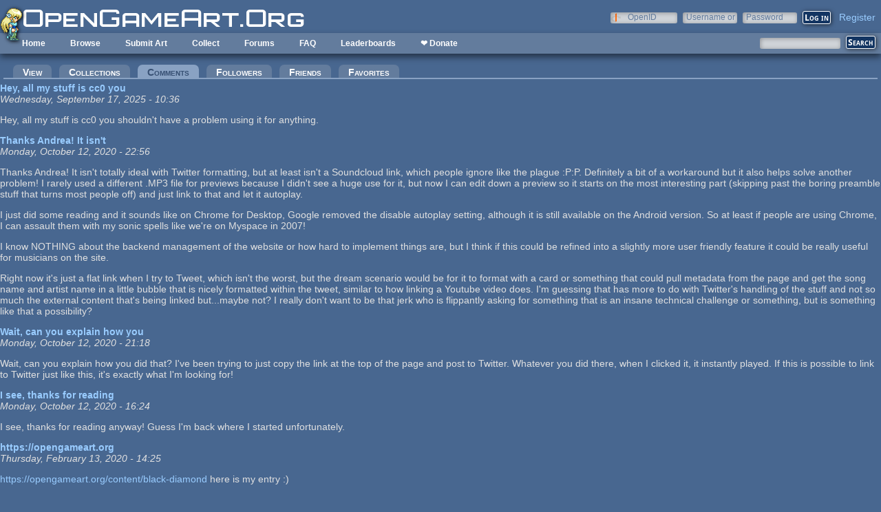

--- FILE ---
content_type: text/html; charset=utf-8
request_url: https://opengameart.org/user/35070/comments
body_size: 5753
content:
<!DOCTYPE html PUBLIC "-//W3C//DTD XHTML+RDFa 1.0//EN"
  "http://www.w3.org/MarkUp/DTD/xhtml-rdfa-1.dtd">
<html xmlns="http://www.w3.org/1999/xhtml" xml:lang="en" version="XHTML+RDFa 1.0" dir="ltr"
  xmlns:content="http://purl.org/rss/1.0/modules/content/"
  xmlns:dc="http://purl.org/dc/terms/"
  xmlns:foaf="http://xmlns.com/foaf/0.1/"
  xmlns:rdfs="http://www.w3.org/2000/01/rdf-schema#"
  xmlns:sioc="http://rdfs.org/sioc/ns#"
  xmlns:sioct="http://rdfs.org/sioc/types#"
  xmlns:skos="http://www.w3.org/2004/02/skos/core#"
  xmlns:xsd="http://www.w3.org/2001/XMLSchema#">

<head profile="http://www.w3.org/1999/xhtml/vocab">
  <meta http-equiv="Content-Type" content="text/html; charset=utf-8" />
<link rel="shortcut icon" href="https://opengameart.org/sites/all/themes/oga/opengameart2_favicon.ico" type="image/vnd.microsoft.icon" />
<meta content="IE=edge,chrome=1" http-equiv="X-UA-Compatible" />
<meta name="generator" content="Drupal 7 (http://drupal.org)" />
<link rel="canonical" href="https://opengameart.org/user/35070/comments" />
<link rel="shortlink" href="https://opengameart.org/user/35070/comments" />
<meta property="og:site_name" content="OpenGameArt.org" />
<meta property="og:type" content="article" />
<meta property="og:url" content="https://opengameart.org/user/35070/comments" />
<meta property="og:title" content="Comments by User" />
<meta name="dcterms.title" content="Comments by User" />
<meta name="dcterms.publisher" content="OpenGameArt.org" />
<meta name="dcterms.type" content="Text" />
<meta name="dcterms.format" content="text/html" />
  <title>Comments by User | OpenGameArt.org</title>
  <link type="text/css" rel="stylesheet" href="https://opengameart.org/sites/default/files/css/css_xE-rWrJf-fncB6ztZfd2huxqgxu4WO-qwma6Xer30m4.css" media="all" />
<link type="text/css" rel="stylesheet" href="https://opengameart.org/sites/default/files/css/css_ff3tJc71Z402cxcrQprs7GRkOQJuOqgs2LWeSWIHHR0.css" media="all" />
<link type="text/css" rel="stylesheet" href="https://opengameart.org/sites/default/files/css/css_cGO_UhtPLR1KM8K-noH6DGH8G4mUG-JN_soxiCkv1u4.css" media="all" />
<link type="text/css" rel="stylesheet" href="https://opengameart.org/sites/default/files/css/css_yvSvohn2vroFCEffcYBt9DRR-HehyFA_4rW2FdWzqwI.css" media="all" />
  <script type="text/javascript" src="https://opengameart.org/sites/default/files/js/js_YD9ro0PAqY25gGWrTki6TjRUG8TdokmmxjfqpNNfzVU.js"></script>
<script type="text/javascript" src="https://opengameart.org/sites/default/files/js/js_OleKOf9_B3i8KMuL1Hw42y0CdgVBVJBkK2f0bnCIGKY.js"></script>
<script type="text/javascript" src="https://opengameart.org/sites/default/files/js/js_THpgTs0gwHaRk1L-4jiO93chzbsgFlOcQRf4T2qCfQs.js"></script>
<script type="text/javascript" src="https://opengameart.org/sites/default/files/js/js_uPS8Bp0vIzc2BfYkF_Ei-gtWcpC24H867O2R9CB5Dws.js"></script>
<script type="text/javascript" src="https://opengameart.org/sites/default/files/js/js_WNcjX9C7AzUw-N1abXrdZLpLq71PtBe1dISODcGzqx8.js"></script>
<script type="text/javascript">
<!--//--><![CDATA[//><!--
jQuery.extend(Drupal.settings, {"basePath":"\/","pathPrefix":"","setHasJsCookie":0,"ajaxPageState":{"theme":"oga_theme_no_side_bar","theme_token":"bia4aM271waqp8fBPHIIDkh77YYKJQXbfedUhUVKIYk","js":{"misc\/jquery.js":1,"misc\/jquery-extend-3.4.0.js":1,"misc\/jquery-html-prefilter-3.5.0-backport.js":1,"misc\/jquery.once.js":1,"misc\/drupal.js":1,"misc\/jquery.cookie.js":1,"misc\/form-single-submit.js":1,"sites\/all\/modules\/oga\/ajax_dlcount\/ajax_dlcount.js":1,"sites\/all\/modules\/entityreference\/js\/entityreference.js":1,"sites\/all\/modules\/compact_forms\/compact_forms.js":1,"modules\/openid\/openid.js":1,"sites\/all\/themes\/oga\/oga_theme.js":1},"css":{"modules\/system\/system.base.css":1,"modules\/system\/system.menus.css":1,"modules\/system\/system.messages.css":1,"modules\/system\/system.theme.css":1,"sites\/all\/modules\/comment_notify\/comment_notify.css":1,"modules\/comment\/comment.css":1,"modules\/field\/theme\/field.css":1,"sites\/all\/modules\/logintoboggan\/logintoboggan.css":1,"modules\/node\/node.css":1,"modules\/search\/search.css":1,"modules\/user\/user.css":1,"modules\/forum\/forum.css":1,"sites\/all\/modules\/views\/css\/views.css":1,"sites\/all\/modules\/ctools\/css\/ctools.css":1,"sites\/all\/modules\/compact_forms\/compact_forms.css":1,"modules\/openid\/openid.css":1,"sites\/all\/themes\/oga\/oga_theme.css":1,"sites\/all\/themes\/oga\/oga_no_side_bar\/oga_theme_no_side_bar.css":1}},"compactForms":{"forms":["user-login-form"],"stars":2},"urlIsAjaxTrusted":{"\/art-search":true,"\/user\/35070\/comments?destination=user\/35070\/comments":true}});
//--><!]]>
</script>
</head>
<body class="html not-front not-logged-in no-sidebars page-user page-user- page-user-35070 page-user-comments domain-opengameart-org" >
  <div id="skip-link">
    <a href="#main-content" class="element-invisible element-focusable">Skip to main content</a>
  </div>
    
<noscript><style>
node_art_form_group_author_information {
  display: block !important;
}
</style></noscript>

<div id='page'>
  <div id='topright'>  <div class="region region-topright">
    <div id="block-user-login" class="block block-user">

    <h2>User login</h2>
  
  <div class="content">
    <form action="/user/35070/comments?destination=user/35070/comments" method="post" id="user-login-form" accept-charset="UTF-8"><div><div class="form-item form-type-textfield form-item-openid-identifier">
  <label for="edit-openid-identifier">OpenID </label>
 <input type="text" id="edit-openid-identifier" name="openid_identifier" value="" size="15" maxlength="255" class="form-text" />
<div class="description"><a href="http://openid.net/">What is OpenID?</a></div>
</div>
<div class="form-item form-type-textfield form-item-name">
  <label for="edit-name">Username or e-mail <span class="form-required" title="This field is required.">*</span></label>
 <input type="text" id="edit-name" name="name" value="" size="15" maxlength="60" class="form-text required" />
</div>
<div class="form-item form-type-password form-item-pass">
  <label for="edit-pass">Password <span class="form-required" title="This field is required.">*</span></label>
 <input type="password" id="edit-pass" name="pass" size="15" maxlength="128" class="form-text required" />
</div>
<input type="hidden" name="form_build_id" value="form-KzLr-VDFQSV8YTeparLNPS1kIwHDPUUlEflGAu_iDtw" />
<input type="hidden" name="form_id" value="user_login_block" />
<input type="hidden" name="openid.return_to" value="https://opengameart.org/openid/authenticate?destination=user/35070/comments" />
<div class="item-list"><ul class="openid-links"><li class="openid-link first"><a href="#openid-login">Log in using OpenID</a></li>
<li class="user-link last"><a href="#">Cancel OpenID login</a></li>
</ul></div><div class="item-list"><ul><li class="first"><a href="/user/register" title="Create a new user account.">Create new account</a></li>
<li class="last"><a href="/user/password" title="Request new password via e-mail.">Request new password</a></li>
</ul></div><div class="form-actions form-wrapper" id="edit-actions"><input type="submit" id="edit-submit" name="op" value="Log in" class="form-submit" /></div></div></form>  </div>
</div>
<div id="block-oga-register" class="block block-oga">

    
  <div class="content">
    <a href='#' onclick='window.location="/user/register?human=1"'>Register</a>  </div>
</div>
  </div>
</div>
  <a href='/' id='maintitle'></a>

  <div id='menubar'>
      <div class="region region-menubar">
    <div id="block-menu-block-menubar" class="block block-menu-block">

    
  <div class="content">
    <div class="menu-block-wrapper menu-block-menubar menu-name-main-menu parent-mlid-0 menu-level-1">
  <ul class="menu"><li class="first leaf menu-mlid-173"><a href="/">Home</a></li>
<li class="expanded menu-mlid-486"><a href="/latest" title="">Browse</a><ul class="menu"><li class="first leaf menu-mlid-487"><a href="/art-search-advanced?keys=&amp;field_art_type_tid%5B%5D=9&amp;sort_by=count&amp;sort_order=DESC" title="Browse Popular 2d Art">2D Art</a></li>
<li class="leaf menu-mlid-488"><a href="/art-search-advanced?keys=&amp;field_art_type_tid%5B%5D=10&amp;sort_by=count&amp;sort_order=DESC" title="Browse popular 3D art">3D Art</a></li>
<li class="leaf menu-mlid-1819"><a href="/art-search-advanced?keys=&amp;field_art_type_tid%5B%5D=7273&amp;sort_by=count&amp;sort_order=DESC" title="Browse popular concept art">Concept Art</a></li>
<li class="leaf menu-mlid-492"><a href="/art-search-advanced?keys=&amp;field_art_type_tid%5B%5D=14&amp;sort_by=count&amp;sort_order=DESC" title="Browse popular textures">Textures</a></li>
<li class="leaf menu-mlid-490"><a href="/art-search-advanced?keys=&amp;field_art_type_tid%5B%5D=12&amp;sort_by=count&amp;sort_order=DESC" title="Browse popular music">Music</a></li>
<li class="leaf menu-mlid-491"><a href="/art-search-advanced?keys=&amp;field_art_type_tid%5B%5D=13&amp;sort_by=count&amp;sort_order=DESC" title="Browse popular sound effects">Sound Effects</a></li>
<li class="leaf menu-mlid-489"><a href="/art-search-advanced?keys=&amp;field_art_type_tid%5B%5D=11&amp;sort_by=count&amp;sort_order=DESC" title="Browse popular documents">Documents</a></li>
<li class="last leaf menu-mlid-1464"><a href="/forums/featured-tutorials" title="">Featured Tutorials</a></li>
</ul></li>
<li class="leaf menu-mlid-485"><a href="/node/add/art" title="">Submit Art</a></li>
<li class="expanded menu-mlid-1059"><a href="/collections">Collect</a><ul class="menu"><li class="first leaf menu-mlid-1060"><a href="/my-collections">My Collections</a></li>
<li class="last leaf menu-mlid-1062"><a href="/collections" title="">Art Collections</a></li>
</ul></li>
<li class="expanded menu-mlid-322"><a href="/forums/art-discussion">Forums</a></li>
<li class="leaf menu-mlid-673"><a href="/content/faq" title="Frequently Asked Questions">FAQ</a></li>
<li class="expanded menu-mlid-2335"><a href="/leaderboards/total" title="">Leaderboards</a><ul class="menu"><li class="first expanded menu-mlid-2343"><a href="/leaderboards/total" title="">All Time</a><ul class="menu"><li class="first leaf menu-mlid-2336"><a href="/leaderboards/total" title="">Total Points</a></li>
<li class="leaf menu-mlid-2338"><a href="/leaderboards/comments" title="">Comments</a></li>
<li class="leaf menu-mlid-2337"><a href="/leaderboards/favorites" title="">Favorites (All)</a></li>
<li class="leaf menu-mlid-2344"><a href="/leaderboards/2d" title="">Favorites (2D)</a></li>
<li class="leaf menu-mlid-2345"><a href="/leaderboards/3d" title="">Favorites (3D)</a></li>
<li class="leaf menu-mlid-2346"><a href="/leaderboards/concept" title="">Favorites (Concept Art)</a></li>
<li class="leaf menu-mlid-2347"><a href="/leaderboards/music" title="">Favorites (Music)</a></li>
<li class="leaf menu-mlid-2348"><a href="/leaderboards/sound" title="">Favorites (Sound)</a></li>
<li class="last leaf menu-mlid-2349"><a href="/leaderboards/textures" title="">Favorites (Textures)</a></li>
</ul></li>
<li class="last expanded menu-mlid-2350"><a href="/weekly-leaderboards/total" title="">Weekly</a><ul class="menu"><li class="first leaf menu-mlid-2351"><a href="/weekly-leaderboards/total" title="">Total Points</a></li>
<li class="leaf menu-mlid-2352"><a href="/weekly-leaderboards/comments" title="">Comments</a></li>
<li class="leaf menu-mlid-2353"><a href="/weekly-leaderboards/favorites" title="">Favorites (All)</a></li>
<li class="leaf menu-mlid-2354"><a href="/weekly-leaderboards/2d" title="">Favorites (2D)</a></li>
<li class="leaf menu-mlid-2355"><a href="/weekly-leaderboards/3d" title="">Favorites (3D)</a></li>
<li class="leaf menu-mlid-2356"><a href="/weekly-leaderboards/concept" title="">Favorites (Concept Art)</a></li>
<li class="leaf menu-mlid-2357"><a href="/weekly-leaderboards/music" title="">Favorites (Music)</a></li>
<li class="leaf menu-mlid-2358"><a href="/weekly-leaderboards/sound" title="">Favorites (Sound)</a></li>
<li class="last leaf menu-mlid-2359"><a href="/weekly-leaderboards/textures" title="">Favorites (Textures)</a></li>
</ul></li>
</ul></li>
<li class="last leaf menu-mlid-3683"><a href="https://www.patreon.com/opengameart" title="">❤ Donate</a></li>
</ul></div>
  </div>
</div>
<div id="block-block-5" class="block block-block">

    
  <div class="content">
    <a href='/'><img src='/sites/default/files/archive/sara-logo.png' title='Sara' /></a>  </div>
</div>
  </div>
    <div id='menubar-right'>
        <div class="region region-menubar-right">
    <div id="block-views-exp-art-search-art" class="block block-views">

    
  <div class="content">
    <form action="/art-search" method="get" id="views-exposed-form-art-search-art" accept-charset="UTF-8"><div><div class="views-exposed-form">
  <div class="views-exposed-widgets clearfix">
          <div id="edit-keys-wrapper" class="views-exposed-widget views-widget-filter-keys">
                  <label for="edit-keys">
            Search          </label>
                        <div class="views-widget">
          <div class="form-item form-type-textfield form-item-keys">
 <input title="Enter the terms you wish to search for." type="text" id="edit-keys" name="keys" value="" size="15" maxlength="128" class="form-text" />
</div>
        </div>
              </div>
                    <div class="views-exposed-widget views-submit-button">
      <input type="submit" id="edit-submit-art" value="Search" class="form-submit" />    </div>
      </div>
</div>
</div></form>  </div>
</div>
  </div>
    </div>
  </div>

  <div id='maincontent'>
    <div id='right' class='nosidebar'>
            
            <div class='tabs'><h2 class="element-invisible">Primary tabs</h2><ul class="tabs primary"><li><a href="/users/joth">View</a></li>
<li><a href="/user/35070/collections">Collections</a></li>
<li class="active"><a href="/user/35070/comments" class="active">Comments<span class="element-invisible">(active tab)</span></a></li>
<li><a href="/user/35070/followers">Followers</a></li>
<li><a href="/user/35070/friends">Friends</a></li>
<li><a href="/user/35070/favorites">Favorites</a></li>
</ul></div>
            
                    <div class="region region-content">
    <div id="block-system-main" class="block block-system">

    
  <div class="content">
    <div class="view view-comments-by-user view-id-comments_by_user view-display-id-page view-dom-id-09b013739ab33aafddf37b2746ab69c9">
        
  
  
      <div class="view-content">
        <div class="views-row views-row-1 views-row-odd views-row-first">
      
  <div class="views-field views-field-subject">        <strong class="field-content"><a href="/comment/110069#comment-110069">Hey, all my stuff is cc0 you</a></strong>  </div>  
  <div class="views-field views-field-created">        <em class="field-content">Wednesday, September 17, 2025 - 10:36</em>  </div>  
  <div class="views-field views-field-comment-body">        <div class="field-content"><p>Hey, all my stuff is cc0 you shouldn't have a problem using it for anything.</p>
</div>  </div>  </div>
  <div class="views-row views-row-2 views-row-even">
      
  <div class="views-field views-field-subject">        <strong class="field-content"><a href="/comment/87646#comment-87646">Thanks Andrea!  It isn&#039;t</a></strong>  </div>  
  <div class="views-field views-field-created">        <em class="field-content">Monday, October 12, 2020 - 22:56</em>  </div>  
  <div class="views-field views-field-comment-body">        <div class="field-content"><p>Thanks Andrea!  It isn't totally ideal with Twitter formatting, but at least isn't a Soundcloud link, which people ignore like the plague :P:P.  Definitely a bit of a workaround but it also helps solve another problem! I rarely used a different .MP3 file for previews because I didn't see a huge use for it, but now I can edit down a preview so it starts on the most interesting part (skipping past the boring preamble stuff that turns most people off) and just link to that and let it autoplay. </p>
<p>I just did some reading and it sounds like on Chrome for Desktop, Google removed the disable autoplay setting, although it is still available on the Android version.  So at least if people are using Chrome, I can assault them with my sonic spells like we're on Myspace in 2007!</p>
<p>I know NOTHING about the backend management of the website or how hard to implement things are, but I think if this could be refined into a slightly more user friendly feature it could be really useful for musicians on the site. </p>
<p>Right now it's just a flat link when I try to Tweet, which isn't the worst, but the dream scenario would be for it to format with a card or something that could pull metadata from the page and get the song name and artist name in a little bubble that is nicely formatted within the tweet, similar to how linking a Youtube video does. I'm guessing that has more to do with Twitter's handling of the stuff and not so much the external content that's being linked but...maybe not? I really don't want to be that jerk who is flippantly asking for something that is an insane technical challenge or something, but is something like that a possibility?</p>
</div>  </div>  </div>
  <div class="views-row views-row-3 views-row-odd">
      
  <div class="views-field views-field-subject">        <strong class="field-content"><a href="/comment/87643#comment-87643">Wait, can you explain how you</a></strong>  </div>  
  <div class="views-field views-field-created">        <em class="field-content">Monday, October 12, 2020 - 21:18</em>  </div>  
  <div class="views-field views-field-comment-body">        <div class="field-content"><p>Wait, can you explain how you did that? I've been trying to just copy the link at the top of the page and post to Twitter.  Whatever you did there, when I clicked it, it instantly played.  If this is possible to link to Twitter just like this, it's exactly what I'm looking for!</p>
</div>  </div>  </div>
  <div class="views-row views-row-4 views-row-even">
      
  <div class="views-field views-field-subject">        <strong class="field-content"><a href="/comment/87637#comment-87637">I see, thanks for reading</a></strong>  </div>  
  <div class="views-field views-field-created">        <em class="field-content">Monday, October 12, 2020 - 16:24</em>  </div>  
  <div class="views-field views-field-comment-body">        <div class="field-content"><p>I see, thanks for reading anyway!  Guess I'm back where I started unfortunately.</p>
</div>  </div>  </div>
  <div class="views-row views-row-5 views-row-odd">
      
  <div class="views-field views-field-subject">        <strong class="field-content"><a href="/comment/83848#comment-83848">https://opengameart.org</a></strong>  </div>  
  <div class="views-field views-field-created">        <em class="field-content">Thursday, February 13, 2020 - 14:25</em>  </div>  
  <div class="views-field views-field-comment-body">        <div class="field-content"><p><a href="https://opengameart.org/content/black-diamond">https://opengameart.org/content/black-diamond</a> here is my entry :)</p>
</div>  </div>  </div>
  <div class="views-row views-row-6 views-row-even">
      
  <div class="views-field views-field-subject">        <strong class="field-content"><a href="/comment/83358#comment-83358">That snare sounds awesome,</a></strong>  </div>  
  <div class="views-field views-field-created">        <em class="field-content">Monday, January 20, 2020 - 14:03</em>  </div>  
  <div class="views-field views-field-comment-body">        <div class="field-content"><p>That snare sounds awesome, and a good upbeat piece all around.</p>
</div>  </div>  </div>
  <div class="views-row views-row-7 views-row-odd">
      
  <div class="views-field views-field-subject">        <strong class="field-content"><a href="/comment/78683#comment-78683">Final Fantasy 8 and LOD</a></strong>  </div>  
  <div class="views-field views-field-created">        <em class="field-content">Thursday, May 9, 2019 - 09:42</em>  </div>  
  <div class="views-field views-field-comment-body">        <div class="field-content"><p>Final Fantasy 8 and LOD soundtracks MADE ME.  </p>
</div>  </div>  </div>
  <div class="views-row views-row-8 views-row-even">
      
  <div class="views-field views-field-subject">        <strong class="field-content"><a href="/comment/78543#comment-78543">Reminds me of something from</a></strong>  </div>  
  <div class="views-field views-field-created">        <em class="field-content">Wednesday, May 1, 2019 - 14:46</em>  </div>  
  <div class="views-field views-field-comment-body">        <div class="field-content"><p>Reminds me of something from Final Fantasy 8 :P</p>
</div>  </div>  </div>
  <div class="views-row views-row-9 views-row-odd">
      
  <div class="views-field views-field-subject">        <strong class="field-content"><a href="/comment/77881#comment-77881">If anyone wants a composer to</a></strong>  </div>  
  <div class="views-field views-field-created">        <em class="field-content">Friday, March 29, 2019 - 13:26</em>  </div>  
  <div class="views-field views-field-comment-body">        <div class="field-content"><p>If anyone wants a composer to collaborate with, send me a message!</p>
</div>  </div>  </div>
  <div class="views-row views-row-10 views-row-even views-row-last">
      
  <div class="views-field views-field-subject">        <strong class="field-content"><a href="/comment/77625#comment-77625">I recently started playing</a></strong>  </div>  
  <div class="views-field views-field-created">        <em class="field-content">Monday, March 18, 2019 - 21:16</em>  </div>  
  <div class="views-field views-field-comment-body">        <div class="field-content"><p>I recently started playing through Transistor.  Some really neat music in there.  I really love how it's really futuristic but still relies heavily on guitar.</p>
</div>  </div>  </div>
    </div>
  
      <h2 class="element-invisible">Pages</h2><div class="item-list"><ul class="pager"><li class="pager-current first">1</li>
<li class="pager-item"><a title="Go to page 2" href="/user/35070/comments?page=1">2</a></li>
<li class="pager-item"><a title="Go to page 3" href="/user/35070/comments?page=2">3</a></li>
<li class="pager-item"><a title="Go to page 4" href="/user/35070/comments?page=3">4</a></li>
<li class="pager-item"><a title="Go to page 5" href="/user/35070/comments?page=4">5</a></li>
<li class="pager-item"><a title="Go to page 6" href="/user/35070/comments?page=5">6</a></li>
<li class="pager-item"><a title="Go to page 7" href="/user/35070/comments?page=6">7</a></li>
<li class="pager-item"><a title="Go to page 8" href="/user/35070/comments?page=7">8</a></li>
<li class="pager-item"><a title="Go to page 9" href="/user/35070/comments?page=8">9</a></li>
<li class="pager-ellipsis">…</li>
<li class="pager-next"><a title="Go to next page" href="/user/35070/comments?page=1">next ›</a></li>
<li class="pager-last last"><a title="Go to last page" href="/user/35070/comments?page=10">last »</a></li>
</ul></div>  
  
  
  
  
</div>  </div>
</div>
  </div>
    </div>
  </div>
</div>
  </body>
</html>
